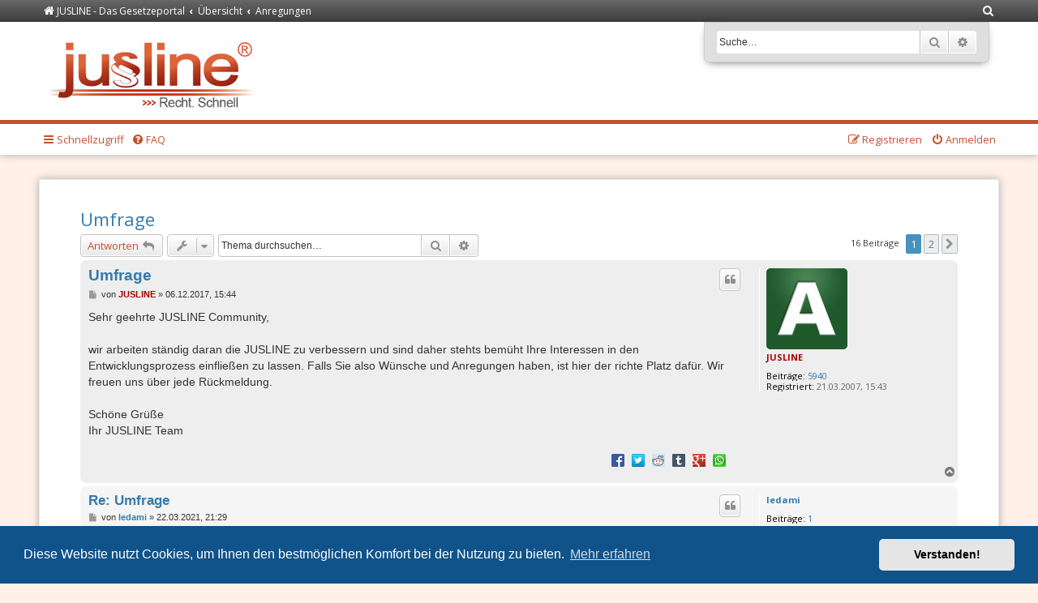

--- FILE ---
content_type: text/html; charset=UTF-8
request_url: https://forum.jusline.at/viewtopic.php?f=13&p=53725&sid=c830de960660488f61456690ac197981
body_size: 10956
content:
<!DOCTYPE html>
<html dir="ltr" lang="de">
<head>
<meta charset="utf-8" />
<meta http-equiv="X-UA-Compatible" content="IE=edge">
<meta name="viewport" content="width=device-width, initial-scale=1" />


<!-- Favicons: generiert mit http://realfavicongenerator.net/ -->
<link rel="apple-touch-icon" sizes="180x180" href="/styles/jusline/theme/images/favicons/apple-touch-icon.png">
<link rel="icon" type="image/png" href="/styles/jusline/theme/images/favicons/favicon-32x32.png" sizes="32x32">
<link rel="icon" type="image/png" href="/styles/jusline/theme/images/favicons/favicon-16x16.png" sizes="16x16">
<link rel="manifest" href="/styles/jusline/theme/images/favicons/manifest.json">
<link rel="mask-icon" href="/styles/jusline/theme/images/favicons/safari-pinned-tab.svg" color="#c2512b">
<link rel="shortcut icon" href="/styles/jusline/theme/images/favicons/favicon.ico">
       

<title>Umfrage - Forum Recht</title>

	<link rel="alternate" type="application/atom+xml" title="Feed - Forum Recht" href="/app.php/feed?sid=7eb169ab833a56f157cddbaeef1af58f">			<link rel="alternate" type="application/atom+xml" title="Feed - Neue Themen" href="/app.php/feed/topics?sid=7eb169ab833a56f157cddbaeef1af58f">		<link rel="alternate" type="application/atom+xml" title="Feed - Forum - Anregungen" href="/app.php/feed/forum/13?sid=7eb169ab833a56f157cddbaeef1af58f">	<link rel="alternate" type="application/atom+xml" title="Feed - Thema - Umfrage" href="/app.php/feed/topic/8799?sid=7eb169ab833a56f157cddbaeef1af58f">	
	<link rel="canonical" href="https://forum.jusline.at/viewtopic.php?t=8799">

<!--
	phpBB style name: prosilver
	Based on style:   prosilver (this is the default phpBB3 style)
	Original author:  Tom Beddard ( http://www.subBlue.com/ )
	Modified by:
--> 

<link href="./assets/css/font-awesome.min.css?assets_version=51" rel="stylesheet">
<link href="./styles/jusline/theme/stylesheet.css?assets_version=51" rel="stylesheet">
<link href="./styles/jusline/theme/de_x_sie/stylesheet.css?assets_version=51" rel="stylesheet">



	<link href="./assets/cookieconsent/cookieconsent.min.css?assets_version=51" rel="stylesheet">

<!--[if lte IE 9]>
	<link href="./styles/jusline/theme/tweaks.css?assets_version=51" rel="stylesheet">
<![endif]-->

	
<link href="./ext/vinny/shareon/styles/prosilver/theme/shareon.css?assets_version=51" rel="stylesheet" media="screen" />



</head>
<body id="phpbb" class="nojs notouch section-viewtopic ltr ">
    <div class="nav-breadcrumbs-wrapper">
        <ul id="nav-breadcrumbs" class="nav-breadcrumbs linklist navlinks" role="menubar">
                                    <li class="breadcrumbs">
                                <span class="crumb"  itemtype="http://data-vocabulary.org/Breadcrumb" itemscope=""><a href="https://www.jusline.at" itemprop="url" data-navbar-reference="home"><i class="icon fa-home fa-fw" aria-hidden="true"></i><span itemprop="title">JUSLINE - Das Gesetzeportal</span></a></span>
                                                <span class="crumb"  itemtype="http://data-vocabulary.org/Breadcrumb" itemscope=""><a href="./index.php?sid=7eb169ab833a56f157cddbaeef1af58f" itemprop="url" accesskey="h" data-navbar-reference="index"><span itemprop="title">Übersicht</span></a></span>

                                                <span class="crumb"  itemtype="http://data-vocabulary.org/Breadcrumb" itemscope="" data-forum-id="13"><a href="./viewforum.php?f=13&amp;sid=7eb169ab833a56f157cddbaeef1af58f" itemprop="url"><span itemprop="title">Anregungen</span></a></span>
                                                            </li>
            
                        <li class="rightside responsive-search">
                <a href="./search.php?sid=7eb169ab833a56f157cddbaeef1af58f" title="Zeigt die erweiterten Suchoptionen an" role="menuitem">
                    <i class="icon fa-search fa-fw" aria-hidden="true"></i><span class="sr-only">Suche</span>
                </a>
            </li>
                    </ul>
    </div>

	<div id="page-header">
		<div class="headerbar" role="banner">
					<div class="inner">

			<div id="site-description" class="site-description">
				<a id="logo" class="logo" href="https://www.jusline.at" title="JUSLINE - Das Gesetzeportal"><span class="site_logo"></span></a>
				<h1>Forum Recht</h1>
				<p>JUSLINE Recht. Schnell</p>
				<p class="skiplink"><a href="#start_here">Zum Inhalt</a></p>
			</div>

									<div id="search-box" class="search-box search-header" role="search">
				<form action="./search.php?sid=7eb169ab833a56f157cddbaeef1af58f" method="get" id="search">
				<fieldset>
					<input name="keywords" id="keywords" type="search" maxlength="128" title="Suche nach Wörtern" class="inputbox search tiny" size="20" value="" placeholder="Suche…" />
					<button class="button button-search" type="submit" title="Suche">
						<i class="icon fa-search fa-fw" aria-hidden="true"></i><span class="sr-only">Suche</span>
					</button>
					<a href="./search.php?sid=7eb169ab833a56f157cddbaeef1af58f" class="button button-search-end" title="Erweiterte Suche">
						<i class="icon fa-cog fa-fw" aria-hidden="true"></i><span class="sr-only">Erweiterte Suche</span>
					</a>
					<input type="hidden" name="sid" value="7eb169ab833a56f157cddbaeef1af58f" />

				</fieldset>
				</form>
			</div>
						
			</div>
					</div>
				<div class="navbar" role="navigation">
    <div class="inner">

        <ul id="nav-main" class="nav-main linklist" role="menubar">

            <li id="quick-links" class="quick-links dropdown-container responsive-menu" data-skip-responsive="true">
                <a href="#" class="dropdown-trigger">
                    <i class="icon fa-bars fa-fw" aria-hidden="true"></i><span>Schnellzugriff</span>
                </a>
                <div class="dropdown">
                    <div class="pointer"><div class="pointer-inner"></div></div>
                    <ul class="dropdown-contents" role="menu">
                        
                                                <li class="separator"></li>
                                                                                                <li>
                            <a href="./search.php?search_id=unanswered&amp;sid=7eb169ab833a56f157cddbaeef1af58f" role="menuitem">
                                <i class="icon fa-file-o fa-fw icon-gray" aria-hidden="true"></i><span>Unbeantwortete Themen</span>
                            </a>
                        </li>
                        <li>
                            <a href="./search.php?search_id=active_topics&amp;sid=7eb169ab833a56f157cddbaeef1af58f" role="menuitem">
                                <i class="icon fa-file-o fa-fw icon-blue" aria-hidden="true"></i><span>Aktive Themen</span>
                            </a>
                        </li>
                        <li class="separator"></li>
                        <li>
                            <a href="./search.php?sid=7eb169ab833a56f157cddbaeef1af58f" role="menuitem">
                                <i class="icon fa-search fa-fw" aria-hidden="true"></i><span>Suche</span>
                            </a>
                        </li>
                        
                                                <li class="separator"></li>
                                                                        <li>
                            <a href="./memberlist.php?mode=team&amp;sid=7eb169ab833a56f157cddbaeef1af58f" role="menuitem">
                                <i class="icon fa-shield fa-fw" aria-hidden="true"></i><span>Das Team</span>
                            </a>
                        </li>
                                                                        <li class="separator"></li>

                                            </ul>
                </div>
            </li>

                        <li data-skip-responsive="true">
                <a href="/app.php/help/faq?sid=7eb169ab833a56f157cddbaeef1af58f" rel="help" title="Häufig gestellte Fragen" role="menuitem">
                    <i class="icon fa-question-circle fa-fw" aria-hidden="true"></i><span>FAQ</span>
                </a>
            </li>
                                    
                        
            <li class="rightside"  data-skip-responsive="true">
                <a href="https://www.jusline.at/login?redirect=https%3A%2F%2Fforum.jusline.at%2Fviewtopic.php%3Ff%3D13%26p%3D53725" title="Anmelden" accesskey="x" role="menuitem">
                    <i class="icon fa-power-off fa-fw" aria-hidden="true"></i><span>Anmelden</span>
                </a>
            </li>
            <li class="rightside" data-skip-responsive="true">
                <a href="https://www.jusline.at/registrieren" role="menuitem">
                    <i class="icon fa-pencil-square-o  fa-fw" aria-hidden="true"></i><span>Registrieren</span>
                </a>
            </li>
                                </ul>

    </div>
</div>
	</div>

<div id="wrap" class="wrap">
	<a id="top" class="top-anchor" accesskey="t"></a>
	
	<a id="start_here" class="anchor"></a>
	<div id="page-body" class="page-body" role="main">
		
		
<h2 class="topic-title"><a href="./viewtopic.php?f=13&amp;t=8799&amp;sid=7eb169ab833a56f157cddbaeef1af58f">Umfrage</a></h2>
<!-- NOTE: remove the style="display: none" when you want to have the forum description on the topic body -->
<div style="display: none !important;">Wir sind ständig bemüht die JUSLINE zu verbessern. In diesem Forum können Sie uns daher gerne Feedback zu Anregungen oder Verbesserungsvorschäge geben. Wir freuen uns über jeden Beitrag.<br>
<br>
Zusätzlich informieren wir Sie hier gerne zu neuen Features, die im Rahmen der Weiterentwicklung auf JUSLINE veröffentlicht worden sind.<br>
<br>
Ihr JUSLINE Team<br /></div>


<div class="action-bar bar-top">
	
			<a href="./posting.php?mode=reply&amp;f=13&amp;t=8799&amp;sid=7eb169ab833a56f157cddbaeef1af58f" class="button" title="Antwort erstellen">
							<span>Antworten</span> <i class="icon fa-reply fa-fw" aria-hidden="true"></i>
					</a>
	
			<div class="dropdown-container dropdown-button-control topic-tools">
		<span title="Themen-Optionen" class="button button-secondary dropdown-trigger dropdown-select">
			<i class="icon fa-wrench fa-fw" aria-hidden="true"></i>
			<span class="caret"><i class="icon fa-sort-down fa-fw" aria-hidden="true"></i></span>
		</span>
		<div class="dropdown">
			<div class="pointer"><div class="pointer-inner"></div></div>
			<ul class="dropdown-contents">
																												<li>
					<a href="./viewtopic.php?f=13&amp;t=8799&amp;sid=7eb169ab833a56f157cddbaeef1af58f&amp;view=print" title="Druckansicht" accesskey="p">
						<i class="icon fa-print fa-fw" aria-hidden="true"></i><span>Druckansicht</span>
					</a>
				</li>
											</ul>
		</div>
	</div>
	
			<div class="search-box" role="search">
			<form method="get" id="topic-search" action="./search.php?sid=7eb169ab833a56f157cddbaeef1af58f">
			<fieldset>
				<input class="inputbox search tiny"  type="search" name="keywords" id="search_keywords" size="20" placeholder="Thema durchsuchen…" />
				<button class="button button-search" type="submit" title="Suche">
					<i class="icon fa-search fa-fw" aria-hidden="true"></i><span class="sr-only">Suche</span>
				</button>
				<a href="./search.php?sid=7eb169ab833a56f157cddbaeef1af58f" class="button button-search-end" title="Erweiterte Suche">
					<i class="icon fa-cog fa-fw" aria-hidden="true"></i><span class="sr-only">Erweiterte Suche</span>
				</a>
				<input type="hidden" name="t" value="8799" />
<input type="hidden" name="sf" value="msgonly" />
<input type="hidden" name="sid" value="7eb169ab833a56f157cddbaeef1af58f" />

			</fieldset>
			</form>
		</div>
	
			<div class="pagination">
			16 Beiträge
							<ul>
		<li class="active"><span>1</span></li>
				<li><a class="button" href="./viewtopic.php?f=13&amp;t=8799&amp;sid=7eb169ab833a56f157cddbaeef1af58f&amp;start=15" role="button">2</a></li>
				<li class="arrow next"><a class="button button-icon-only" href="./viewtopic.php?f=13&amp;t=8799&amp;sid=7eb169ab833a56f157cddbaeef1af58f&amp;start=15" rel="next" role="button"><i class="icon fa-chevron-right fa-fw" aria-hidden="true"></i><span class="sr-only">Nächste</span></a></li>
	</ul>
					</div>
		</div>




			<div id="p25185" class="post has-profile bg2">
		<div class="inner">

		<dl class="postprofile" id="profile25185">
			<dt class="no-profile-rank has-avatar">
				<div class="avatar-container">
																<a href="./memberlist.php?mode=viewprofile&amp;u=2933&amp;sid=7eb169ab833a56f157cddbaeef1af58f" class="avatar"><img class="avatar" src="https://www.jusline.at/img/uploads/users/thumbnail-122067-1511858093.jpg" width="100" height="100" alt="Benutzeravatar" /></a>														</div>
								<a href="./memberlist.php?mode=viewprofile&amp;u=2933&amp;sid=7eb169ab833a56f157cddbaeef1af58f" style="color: #AA0000;" class="username-coloured">JUSLINE</a>							</dt>

									
		<dd class="profile-posts"><strong>Beiträge:</strong> <a href="./search.php?author_id=2933&amp;sr=posts&amp;sid=7eb169ab833a56f157cddbaeef1af58f">5940</a></dd>		<dd class="profile-joined"><strong>Registriert:</strong> 21.03.2007, 15:43</dd>		
		
						
						
		</dl>

		<div class="postbody">
						<div id="post_content25185">

						<h3 class="first"><a href="#p25185">Umfrage</a></h3>

													<ul class="post-buttons">
																																									<li>
							<a href="./posting.php?mode=quote&amp;f=13&amp;p=25185&amp;sid=7eb169ab833a56f157cddbaeef1af58f" title="Mit Zitat antworten" class="button button-icon-only">
								<i class="icon fa-quote-left fa-fw" aria-hidden="true"></i><span class="sr-only">Zitat</span>
							</a>
						</li>
														</ul>
							
						<p class="author">
									<a class="unread" href="./viewtopic.php?p=25185&amp;sid=7eb169ab833a56f157cddbaeef1af58f#p25185" title="Beitrag">
						<i class="icon fa-file fa-fw icon-lightgray icon-md" aria-hidden="true"></i><span class="sr-only">Beitrag</span>
					</a>
								<span class="responsive-hide">von <strong><a href="./memberlist.php?mode=viewprofile&amp;u=2933&amp;sid=7eb169ab833a56f157cddbaeef1af58f" style="color: #AA0000;" class="username-coloured">JUSLINE</a></strong> &raquo; </span>06.12.2017, 15:44
			</p>
			
			
			
			<div class="content">Sehr geehrte JUSLINE Community,<br>
<br>
wir arbeiten ständig daran die JUSLINE zu verbessern und sind daher stehts bemüht Ihre Interessen in den Entwicklungsprozess einfließen zu lassen. Falls Sie also Wünsche und Anregungen haben, ist hier der richte Platz dafür. Wir freuen uns über jede Rückmeldung.<br>
<br>
Schöne Grüße<br>
Ihr JUSLINE Team</div>

			
									
									<br />
		<ul class="share-buttons">
							<li><a href="https://www.facebook.com/sharer/sharer.php?t=Umfrage&amp;u=https%3A%2F%2Fforum.jusline.at%2Fviewtopic.php%3Ff%3D13%26t%3D8799" title="Share on Facebook" class="share-button share-icon-button facebook-icon js-newWindow" data-popup="width=580,height=325"></a></li>
			
							<li><a href="https://twitter.com/share?text=Umfrage&amp;url=https%3A%2F%2Fforum.jusline.at%2Fviewtopic.php%3Ff%3D13%26t%3D8799" title="Share on Twitter" class="share-button share-icon-button twitter-icon js-newWindow" data-popup="width=550,height=300"></a></li>
			
							<li><a href="https://www.tuenti.com/?m=Share&amp;func=index&amp;suggested-text=Umfrage&amp;url=https%3A%2F%2Fforum.jusline.at%2Fviewtopic.php%3Ff%3D13%26t%3D8799" title="Share on Tuenti" class="share-button share-icon-button tuenti-icon js-newWindow" data-popup="width=741,height=551"></a></li>
			
							<li><a href="http://digg.com/submit?phase=2&amp;url=https%3A%2F%2Fforum.jusline.at%2Fviewtopic.php%3Ff%3D13%26t%3D8799&amp;title=Umfrage" title="Share on Digg" class="share-button share-icon-button digg-icon" onclick="target='_blank';"></a></li>
			
							<li><a href="https://www.reddit.com/submit?url=https%3A%2F%2Fforum.jusline.at%2Fviewtopic.php%3Ff%3D13%26t%3D8799&amp;title=Umfrage" title="Share on Reddit" class="share-button share-icon-button reddit-icon" onclick="target='_blank';"></a></li>
			
							<li><a href="https://del.icio.us/post?url=https%3A%2F%2Fforum.jusline.at%2Fviewtopic.php%3Ff%3D13%26t%3D8799&amp;title=Umfrage" title="Share on Delicious" class="share-button share-icon-button delicious-icon js-newWindow" data-popup="width=540,height=500"></a></li>
			
							<li><a href="https://vk.com/share.php?url=https%3A%2F%2Fforum.jusline.at%2Fviewtopic.php%3Ff%3D13%26t%3D8799" title="Share on VK" class="share-button share-icon-button vk-icon js-newWindow" data-popup="width=607,height=510"></a></li>
			
							<li><a href="https://www.tumblr.com/share/link?url=https%3A%2F%2Fforum.jusline.at%2Fviewtopic.php%3Ff%3D13%26t%3D8799&amp;name=Umfrage" title="Share on Tumblr" class="share-button share-icon-button tumblr-icon js-newWindow" data-popup="width=542,height=460"></a></li>
			
							<li><a href="https://plus.google.com/share?url=https%3A%2F%2Fforum.jusline.at%2Fviewtopic.php%3Ff%3D13%26t%3D8799" title="Share on Google+" class="share-button share-icon-button google-icon" onclick="target='_blank';"></a></li>
			
							<li><a href="whatsapp://send?text=Umfrage&nbsp;https%3A%2F%2Fforum.jusline.at%2Fviewtopic.php%3Ff%3D13%26t%3D8799" title="Share on Whatsapp" class="share-button share-icon-button whatsapp-icon" onclick="target='_blank';"></a></li>
			
							<li><a href="https://getpocket.com/save?url=https%3A%2F%2Fforum.jusline.at%2Fviewtopic.php%3Ff%3D13%26t%3D8799&amp;title=Umfrage" title="Share on Pocket" class="share-button share-icon-button pocket-icon" onclick="target='_blank';"></a></li>
					</ul>
		<br />
				
						</div>

		</div>

				<div class="back2top">
						<a href="#top" class="top" title="Nach oben">
				<i class="icon fa-chevron-circle-up fa-fw icon-gray" aria-hidden="true"></i>
				<span class="sr-only">Nach oben</span>
			</a>
					</div>
		
		</div>
	</div>

	<hr class="divider" />
				<div id="p40963" class="post has-profile bg1">
		<div class="inner">

		<dl class="postprofile" id="profile40963">
			<dt class="no-profile-rank no-avatar">
				<div class="avatar-container">
																			</div>
								<a href="./memberlist.php?mode=viewprofile&amp;u=1208231&amp;sid=7eb169ab833a56f157cddbaeef1af58f" class="username">ledami</a>							</dt>

									
		<dd class="profile-posts"><strong>Beiträge:</strong> <a href="./search.php?author_id=1208231&amp;sr=posts&amp;sid=7eb169ab833a56f157cddbaeef1af58f">1</a></dd>		<dd class="profile-joined"><strong>Registriert:</strong> 22.03.2021, 20:30</dd>		
		
						
						
		</dl>

		<div class="postbody">
						<div id="post_content40963">

						<h3 ><a href="#p40963">Re: Umfrage</a></h3>

													<ul class="post-buttons">
																																									<li>
							<a href="./posting.php?mode=quote&amp;f=13&amp;p=40963&amp;sid=7eb169ab833a56f157cddbaeef1af58f" title="Mit Zitat antworten" class="button button-icon-only">
								<i class="icon fa-quote-left fa-fw" aria-hidden="true"></i><span class="sr-only">Zitat</span>
							</a>
						</li>
														</ul>
							
						<p class="author">
									<a class="unread" href="./viewtopic.php?p=40963&amp;sid=7eb169ab833a56f157cddbaeef1af58f#p40963" title="Beitrag">
						<i class="icon fa-file fa-fw icon-lightgray icon-md" aria-hidden="true"></i><span class="sr-only">Beitrag</span>
					</a>
								<span class="responsive-hide">von <strong><a href="./memberlist.php?mode=viewprofile&amp;u=1208231&amp;sid=7eb169ab833a56f157cddbaeef1af58f" class="username">ledami</a></strong> &raquo; </span>22.03.2021, 21:29
			</p>
			
			
			
			<div class="content">Vielen Dank an das JUSLINE Team für die Aufmerksamkeit gegenüber der Community. <br>
Bis jetzt gefällt mir die Erfahrung und ich hatte keine Probleme. Zum Wohl!</div>

			
									
										
						</div>

		</div>

				<div class="back2top">
						<a href="#top" class="top" title="Nach oben">
				<i class="icon fa-chevron-circle-up fa-fw icon-gray" aria-hidden="true"></i>
				<span class="sr-only">Nach oben</span>
			</a>
					</div>
		
		</div>
	</div>

	<hr class="divider" />
				<div id="p50440" class="post has-profile bg2">
		<div class="inner">

		<dl class="postprofile" id="profile50440">
			<dt class="no-profile-rank no-avatar">
				<div class="avatar-container">
																			</div>
								<a href="./memberlist.php?mode=viewprofile&amp;u=1208392&amp;sid=7eb169ab833a56f157cddbaeef1af58f" class="username">Waldkatzi</a>							</dt>

									
		<dd class="profile-posts"><strong>Beiträge:</strong> <a href="./search.php?author_id=1208392&amp;sr=posts&amp;sid=7eb169ab833a56f157cddbaeef1af58f">67</a></dd>		<dd class="profile-joined"><strong>Registriert:</strong> 19.04.2021, 13:34</dd>		
		
						
						
		</dl>

		<div class="postbody">
						<div id="post_content50440">

						<h3 ><a href="#p50440">Re: Umfrage</a></h3>

													<ul class="post-buttons">
																																									<li>
							<a href="./posting.php?mode=quote&amp;f=13&amp;p=50440&amp;sid=7eb169ab833a56f157cddbaeef1af58f" title="Mit Zitat antworten" class="button button-icon-only">
								<i class="icon fa-quote-left fa-fw" aria-hidden="true"></i><span class="sr-only">Zitat</span>
							</a>
						</li>
														</ul>
							
						<p class="author">
									<a class="unread" href="./viewtopic.php?p=50440&amp;sid=7eb169ab833a56f157cddbaeef1af58f#p50440" title="Beitrag">
						<i class="icon fa-file fa-fw icon-lightgray icon-md" aria-hidden="true"></i><span class="sr-only">Beitrag</span>
					</a>
								<span class="responsive-hide">von <strong><a href="./memberlist.php?mode=viewprofile&amp;u=1208392&amp;sid=7eb169ab833a56f157cddbaeef1af58f" class="username">Waldkatzi</a></strong> &raquo; </span>16.05.2023, 08:43
			</p>
			
			
			
			<div class="content">Eine Rubrik "Recht allgemein" (z.b. rund um das ABGB) wäre nett. Hat es bis vor kurzem noch gegeben, sollte also relativ leicht wieder einzuführen sein. Vielen Dank!</div>

			
									
										
						</div>

		</div>

				<div class="back2top">
						<a href="#top" class="top" title="Nach oben">
				<i class="icon fa-chevron-circle-up fa-fw icon-gray" aria-hidden="true"></i>
				<span class="sr-only">Nach oben</span>
			</a>
					</div>
		
		</div>
	</div>

	<hr class="divider" />
				<div id="p50450" class="post has-profile bg1">
		<div class="inner">

		<dl class="postprofile" id="profile50450">
			<dt class="no-profile-rank no-avatar">
				<div class="avatar-container">
																			</div>
								<a href="./memberlist.php?mode=viewprofile&amp;u=1198136&amp;sid=7eb169ab833a56f157cddbaeef1af58f" class="username">alles2</a>							</dt>

									
		<dd class="profile-posts"><strong>Beiträge:</strong> <a href="./search.php?author_id=1198136&amp;sr=posts&amp;sid=7eb169ab833a56f157cddbaeef1af58f">4313</a></dd>		<dd class="profile-joined"><strong>Registriert:</strong> 09.08.2015, 11:35</dd>		
		
						
						
		</dl>

		<div class="postbody">
						<div id="post_content50450">

						<h3 ><a href="#p50450">Re: Umfrage</a></h3>

													<ul class="post-buttons">
																																									<li>
							<a href="./posting.php?mode=quote&amp;f=13&amp;p=50450&amp;sid=7eb169ab833a56f157cddbaeef1af58f" title="Mit Zitat antworten" class="button button-icon-only">
								<i class="icon fa-quote-left fa-fw" aria-hidden="true"></i><span class="sr-only">Zitat</span>
							</a>
						</li>
														</ul>
							
						<p class="author">
									<a class="unread" href="./viewtopic.php?p=50450&amp;sid=7eb169ab833a56f157cddbaeef1af58f#p50450" title="Beitrag">
						<i class="icon fa-file fa-fw icon-lightgray icon-md" aria-hidden="true"></i><span class="sr-only">Beitrag</span>
					</a>
								<span class="responsive-hide">von <strong><a href="./memberlist.php?mode=viewprofile&amp;u=1198136&amp;sid=7eb169ab833a56f157cddbaeef1af58f" class="username">alles2</a></strong> &raquo; </span>16.05.2023, 11:03
			</p>
			
			
			
			<div class="content">Keine Ahnung, ob da vielleicht ein Praktikant seine Finger im Spiel hatte oder das Unterforum "Recht, allgemein" zu Testzwecken vorübergehend deaktiviert wurde. Auf der JUSLINE-Hauptseite sind die Themen (samt einem Teil des letzten Beitrags) noch ersichtlich. Klickt man darauf, bekommt man eben dieses "Das von Ihnen ausgewählte Thema existiert nicht." präsentiert. Daher besteht noch die leise Hoffnung, dass die Beiträge nicht verloren gegangen sind. Sollte da nichts mehr zu retten sein, erkenne ich keinen Sinn, das Forum weiterhin zu nutzen. Schließlich habe auch ich Besseres zu tun, als Texte zu verfassen, die dann einfach nicht mehr verfügbar sind.</div>

			
									
										<div id="sig50450" class="signature">Derweil nur stiller Mitleser, da ich gerade von Anwälten schikaniert wurde. Keine Anfragen mehr nach deren Namen und ob Ihr deren Kanzlei auf Google negativ bewerten sollt. Gerne melde ich mich per PN auf Eure Beiträge. Vorher bitte die Forensuche nutzen!</div>
						</div>

		</div>

				<div class="back2top">
						<a href="#top" class="top" title="Nach oben">
				<i class="icon fa-chevron-circle-up fa-fw icon-gray" aria-hidden="true"></i>
				<span class="sr-only">Nach oben</span>
			</a>
					</div>
		
		</div>
	</div>

	<hr class="divider" />
				<div id="p50458" class="post has-profile bg2">
		<div class="inner">

		<dl class="postprofile" id="profile50458">
			<dt class="no-profile-rank has-avatar">
				<div class="avatar-container">
																<a href="./memberlist.php?mode=viewprofile&amp;u=2933&amp;sid=7eb169ab833a56f157cddbaeef1af58f" class="avatar"><img class="avatar" src="https://www.jusline.at/img/uploads/users/thumbnail-122067-1511858093.jpg" width="100" height="100" alt="Benutzeravatar" /></a>														</div>
								<a href="./memberlist.php?mode=viewprofile&amp;u=2933&amp;sid=7eb169ab833a56f157cddbaeef1af58f" style="color: #AA0000;" class="username-coloured">JUSLINE</a>							</dt>

									
		<dd class="profile-posts"><strong>Beiträge:</strong> <a href="./search.php?author_id=2933&amp;sr=posts&amp;sid=7eb169ab833a56f157cddbaeef1af58f">5940</a></dd>		<dd class="profile-joined"><strong>Registriert:</strong> 21.03.2007, 15:43</dd>		
		
						
						
		</dl>

		<div class="postbody">
						<div id="post_content50458">

						<h3 ><a href="#p50458">Re: Umfrage</a></h3>

													<ul class="post-buttons">
																																									<li>
							<a href="./posting.php?mode=quote&amp;f=13&amp;p=50458&amp;sid=7eb169ab833a56f157cddbaeef1af58f" title="Mit Zitat antworten" class="button button-icon-only">
								<i class="icon fa-quote-left fa-fw" aria-hidden="true"></i><span class="sr-only">Zitat</span>
							</a>
						</li>
														</ul>
							
						<p class="author">
									<a class="unread" href="./viewtopic.php?p=50458&amp;sid=7eb169ab833a56f157cddbaeef1af58f#p50458" title="Beitrag">
						<i class="icon fa-file fa-fw icon-lightgray icon-md" aria-hidden="true"></i><span class="sr-only">Beitrag</span>
					</a>
								<span class="responsive-hide">von <strong><a href="./memberlist.php?mode=viewprofile&amp;u=2933&amp;sid=7eb169ab833a56f157cddbaeef1af58f" style="color: #AA0000;" class="username-coloured">JUSLINE</a></strong> &raquo; </span>16.05.2023, 15:14
			</p>
			
			
			
			<div class="content">Es gab leider ein technisches Problem in der Datenbank. Das Problem wurde inzwischen behoben.</div>

			
									
										
						</div>

		</div>

				<div class="back2top">
						<a href="#top" class="top" title="Nach oben">
				<i class="icon fa-chevron-circle-up fa-fw icon-gray" aria-hidden="true"></i>
				<span class="sr-only">Nach oben</span>
			</a>
					</div>
		
		</div>
	</div>

	<hr class="divider" />
				<div id="p52687" class="post has-profile bg1">
		<div class="inner">

		<dl class="postprofile" id="profile52687">
			<dt class="no-profile-rank no-avatar">
				<div class="avatar-container">
																			</div>
								<a href="./memberlist.php?mode=viewprofile&amp;u=1212264&amp;sid=7eb169ab833a56f157cddbaeef1af58f" class="username">Ramo</a>							</dt>

									
		<dd class="profile-posts"><strong>Beiträge:</strong> <a href="./search.php?author_id=1212264&amp;sr=posts&amp;sid=7eb169ab833a56f157cddbaeef1af58f">1</a></dd>		<dd class="profile-joined"><strong>Registriert:</strong> 30.08.2023, 19:24</dd>		
		
						
						
		</dl>

		<div class="postbody">
						<div id="post_content52687">

						<h3 ><a href="#p52687">Re: Umfrage</a></h3>

													<ul class="post-buttons">
																																									<li>
							<a href="./posting.php?mode=quote&amp;f=13&amp;p=52687&amp;sid=7eb169ab833a56f157cddbaeef1af58f" title="Mit Zitat antworten" class="button button-icon-only">
								<i class="icon fa-quote-left fa-fw" aria-hidden="true"></i><span class="sr-only">Zitat</span>
							</a>
						</li>
														</ul>
							
						<p class="author">
									<a class="unread" href="./viewtopic.php?p=52687&amp;sid=7eb169ab833a56f157cddbaeef1af58f#p52687" title="Beitrag">
						<i class="icon fa-file fa-fw icon-lightgray icon-md" aria-hidden="true"></i><span class="sr-only">Beitrag</span>
					</a>
								<span class="responsive-hide">von <strong><a href="./memberlist.php?mode=viewprofile&amp;u=1212264&amp;sid=7eb169ab833a56f157cddbaeef1af58f" class="username">Ramo</a></strong> &raquo; </span>30.08.2023, 20:23
			</p>
			
			
			
			<div class="content">Hallo....Bitte um ein Rechtsberatung auf meine frage...Danke<br>
<br>
Unter welchem Kriterien Richter ankündigt ein Urteil aus Strafgesetz Buch nach seinem Meinung weil er nur glaubt so war oder muss er sich richten auf beweis und sich richten nach Strafgesetz Buch?<br>
<br>
Wie eine Zeugenaussage bei der Polizei und nachher bei der Gerichtsverhandlung kategorisiert wird  wenn diese Person selber gibt an Paranoid sein, unter Drogen und starkem Medikamenten Einfluss zu sein. Wie das alles zum betrachten ist wenn diese Hauptzeuge in zwischen zeit verstorben ist und im so einem Fall wird prozessiert ohne Hauptzeuge wen „ja“ dann mit welche vorgangsweise?<br>
<br>
Danke</div>

			
									
										
						</div>

		</div>

				<div class="back2top">
						<a href="#top" class="top" title="Nach oben">
				<i class="icon fa-chevron-circle-up fa-fw icon-gray" aria-hidden="true"></i>
				<span class="sr-only">Nach oben</span>
			</a>
					</div>
		
		</div>
	</div>

	<hr class="divider" />
				<div id="p52688" class="post has-profile bg2">
		<div class="inner">

		<dl class="postprofile" id="profile52688">
			<dt class="no-profile-rank no-avatar">
				<div class="avatar-container">
																			</div>
								<a href="./memberlist.php?mode=viewprofile&amp;u=1198136&amp;sid=7eb169ab833a56f157cddbaeef1af58f" class="username">alles2</a>							</dt>

									
		<dd class="profile-posts"><strong>Beiträge:</strong> <a href="./search.php?author_id=1198136&amp;sr=posts&amp;sid=7eb169ab833a56f157cddbaeef1af58f">4313</a></dd>		<dd class="profile-joined"><strong>Registriert:</strong> 09.08.2015, 11:35</dd>		
		
						
						
		</dl>

		<div class="postbody">
						<div id="post_content52688">

						<h3 ><a href="#p52688">Re: Umfrage</a></h3>

													<ul class="post-buttons">
																																									<li>
							<a href="./posting.php?mode=quote&amp;f=13&amp;p=52688&amp;sid=7eb169ab833a56f157cddbaeef1af58f" title="Mit Zitat antworten" class="button button-icon-only">
								<i class="icon fa-quote-left fa-fw" aria-hidden="true"></i><span class="sr-only">Zitat</span>
							</a>
						</li>
														</ul>
							
						<p class="author">
									<a class="unread" href="./viewtopic.php?p=52688&amp;sid=7eb169ab833a56f157cddbaeef1af58f#p52688" title="Beitrag">
						<i class="icon fa-file fa-fw icon-lightgray icon-md" aria-hidden="true"></i><span class="sr-only">Beitrag</span>
					</a>
								<span class="responsive-hide">von <strong><a href="./memberlist.php?mode=viewprofile&amp;u=1198136&amp;sid=7eb169ab833a56f157cddbaeef1af58f" class="username">alles2</a></strong> &raquo; </span>30.08.2023, 23:41
			</p>
			
			
			
			<div class="content">Die freie richterliche Beweiswürdigung findet sich in § 14 StPO (Strafprozessordnung):<br>

<blockquote class="uncited"><div>Ob Tatsachen als erwiesen festzustellen sind, hat das Gericht auf Grund der Beweise <strong>nach freier Überzeugung</strong> zu entscheiden; im Zweifel stets zu Gunsten des Angeklagten oder sonst in seinen Rechten Betroffenen.</div></blockquote>

Das von Dir beschriebene Szenario ist völlig normal.</div>

			
									
										<div id="sig52688" class="signature">Derweil nur stiller Mitleser, da ich gerade von Anwälten schikaniert wurde. Keine Anfragen mehr nach deren Namen und ob Ihr deren Kanzlei auf Google negativ bewerten sollt. Gerne melde ich mich per PN auf Eure Beiträge. Vorher bitte die Forensuche nutzen!</div>
						</div>

		</div>

				<div class="back2top">
						<a href="#top" class="top" title="Nach oben">
				<i class="icon fa-chevron-circle-up fa-fw icon-gray" aria-hidden="true"></i>
				<span class="sr-only">Nach oben</span>
			</a>
					</div>
		
		</div>
	</div>

	<hr class="divider" />
				<div id="p53366" class="post has-profile bg1">
		<div class="inner">

		<dl class="postprofile" id="profile53366">
			<dt class="no-profile-rank no-avatar">
				<div class="avatar-container">
																			</div>
								<a href="./memberlist.php?mode=viewprofile&amp;u=9926&amp;sid=7eb169ab833a56f157cddbaeef1af58f" class="username">DorisMihokovic</a>							</dt>

									
		<dd class="profile-posts"><strong>Beiträge:</strong> <a href="./search.php?author_id=9926&amp;sr=posts&amp;sid=7eb169ab833a56f157cddbaeef1af58f">717</a></dd>		<dd class="profile-joined"><strong>Registriert:</strong> 16.04.2007, 16:57</dd>		
		
						
						
		</dl>

		<div class="postbody">
						<div id="post_content53366">

						<h3 ><a href="#p53366">Re: Umfrage - Spams melden und zeitnah entfernen</a></h3>

													<ul class="post-buttons">
																																									<li>
							<a href="./posting.php?mode=quote&amp;f=13&amp;p=53366&amp;sid=7eb169ab833a56f157cddbaeef1af58f" title="Mit Zitat antworten" class="button button-icon-only">
								<i class="icon fa-quote-left fa-fw" aria-hidden="true"></i><span class="sr-only">Zitat</span>
							</a>
						</li>
														</ul>
							
						<p class="author">
									<a class="unread" href="./viewtopic.php?p=53366&amp;sid=7eb169ab833a56f157cddbaeef1af58f#p53366" title="Beitrag">
						<i class="icon fa-file fa-fw icon-lightgray icon-md" aria-hidden="true"></i><span class="sr-only">Beitrag</span>
					</a>
								<span class="responsive-hide">von <strong><a href="./memberlist.php?mode=viewprofile&amp;u=9926&amp;sid=7eb169ab833a56f157cddbaeef1af58f" class="username">DorisMihokovic</a></strong> &raquo; </span>27.12.2023, 23:10
			</p>
			
			
			
			<div class="content">Es wäre sinnvoll und notwendig, einen Meldebutton für Spams einzuführen oder eine andere unkomplizierte Möglichkeit, Spam-Einträge zu melden, damit diese rasch entfernt werden können.  Derzeit wird das Forum wieder einmal von solchen Einträgen überflutet, die die echten Fragen sowie allfällige Antworten in den Hintergrund drängen.</div>

			
									
										
						</div>

		</div>

				<div class="back2top">
						<a href="#top" class="top" title="Nach oben">
				<i class="icon fa-chevron-circle-up fa-fw icon-gray" aria-hidden="true"></i>
				<span class="sr-only">Nach oben</span>
			</a>
					</div>
		
		</div>
	</div>

	<hr class="divider" />
				<div id="p53372" class="post has-profile bg2">
		<div class="inner">

		<dl class="postprofile" id="profile53372">
			<dt class="no-profile-rank no-avatar">
				<div class="avatar-container">
																			</div>
								<a href="./memberlist.php?mode=viewprofile&amp;u=994086&amp;sid=7eb169ab833a56f157cddbaeef1af58f" class="username">MG</a>							</dt>

									
		<dd class="profile-posts"><strong>Beiträge:</strong> <a href="./search.php?author_id=994086&amp;sr=posts&amp;sid=7eb169ab833a56f157cddbaeef1af58f">1587</a></dd>		<dd class="profile-joined"><strong>Registriert:</strong> 11.05.2007, 09:16</dd>		
		
											
							<dd class="profile-contact">
				<strong>Kontaktdaten:</strong>
				<div class="dropdown-container dropdown-left">
					<a href="#" class="dropdown-trigger" title="Kontaktdaten von MG">
						<i class="icon fa-commenting-o fa-fw icon-lg" aria-hidden="true"></i><span class="sr-only">Kontaktdaten von MG</span>
					</a>
					<div class="dropdown">
						<div class="pointer"><div class="pointer-inner"></div></div>
						<div class="dropdown-contents contact-icons">
																																								<div>
																	<a href="https://www.vertragsbegleiter.at/" title="Website" class="last-cell">
										<span class="contact-icon phpbb_website-icon">Website</span>
									</a>
																	</div>
																					</div>
					</div>
				</div>
			</dd>
				
		</dl>

		<div class="postbody">
						<div id="post_content53372">

						<h3 ><a href="#p53372">Re: Umfrage</a></h3>

													<ul class="post-buttons">
																																									<li>
							<a href="./posting.php?mode=quote&amp;f=13&amp;p=53372&amp;sid=7eb169ab833a56f157cddbaeef1af58f" title="Mit Zitat antworten" class="button button-icon-only">
								<i class="icon fa-quote-left fa-fw" aria-hidden="true"></i><span class="sr-only">Zitat</span>
							</a>
						</li>
														</ul>
							
						<p class="author">
									<a class="unread" href="./viewtopic.php?p=53372&amp;sid=7eb169ab833a56f157cddbaeef1af58f#p53372" title="Beitrag">
						<i class="icon fa-file fa-fw icon-lightgray icon-md" aria-hidden="true"></i><span class="sr-only">Beitrag</span>
					</a>
								<span class="responsive-hide">von <strong><a href="./memberlist.php?mode=viewprofile&amp;u=994086&amp;sid=7eb169ab833a56f157cddbaeef1af58f" class="username">MG</a></strong> &raquo; </span>29.12.2023, 09:09
			</p>
			
			
			
			<div class="content">Leider ist diese Seite nicht gut betreut. Spams kommen ungefiltert durch, aber dafür werden grundlos andere IP-Adressen gesperrt (zB eine von mir). Da ich keine Lust habe, mich mit spamhouse auseinanderzusetzen, oder Beiträge am Handy zu verfassen, werde ich die Seite halt bis auf weiteres nicht mehr besuchen.</div>

			
									
										<div id="sig53372" class="signature">RA Mag. Michael Gruner<br>
www.vertragsbegleiter.at</div>
						</div>

		</div>

				<div class="back2top">
						<a href="#top" class="top" title="Nach oben">
				<i class="icon fa-chevron-circle-up fa-fw icon-gray" aria-hidden="true"></i>
				<span class="sr-only">Nach oben</span>
			</a>
					</div>
		
		</div>
	</div>

	<hr class="divider" />
				<div id="p53415" class="post has-profile bg1">
		<div class="inner">

		<dl class="postprofile" id="profile53415">
			<dt class="no-profile-rank no-avatar">
				<div class="avatar-container">
																			</div>
								<a href="./memberlist.php?mode=viewprofile&amp;u=1198136&amp;sid=7eb169ab833a56f157cddbaeef1af58f" class="username">alles2</a>							</dt>

									
		<dd class="profile-posts"><strong>Beiträge:</strong> <a href="./search.php?author_id=1198136&amp;sr=posts&amp;sid=7eb169ab833a56f157cddbaeef1af58f">4313</a></dd>		<dd class="profile-joined"><strong>Registriert:</strong> 09.08.2015, 11:35</dd>		
		
						
						
		</dl>

		<div class="postbody">
						<div id="post_content53415">

						<h3 ><a href="#p53415">Re: Umfrage</a></h3>

													<ul class="post-buttons">
																																									<li>
							<a href="./posting.php?mode=quote&amp;f=13&amp;p=53415&amp;sid=7eb169ab833a56f157cddbaeef1af58f" title="Mit Zitat antworten" class="button button-icon-only">
								<i class="icon fa-quote-left fa-fw" aria-hidden="true"></i><span class="sr-only">Zitat</span>
							</a>
						</li>
														</ul>
							
						<p class="author">
									<a class="unread" href="./viewtopic.php?p=53415&amp;sid=7eb169ab833a56f157cddbaeef1af58f#p53415" title="Beitrag">
						<i class="icon fa-file fa-fw icon-lightgray icon-md" aria-hidden="true"></i><span class="sr-only">Beitrag</span>
					</a>
								<span class="responsive-hide">von <strong><a href="./memberlist.php?mode=viewprofile&amp;u=1198136&amp;sid=7eb169ab833a56f157cddbaeef1af58f" class="username">alles2</a></strong> &raquo; </span>03.01.2024, 21:11
			</p>
			
			
			
			<div class="content">So leid es mit tut, muss ich mich dem schweren Herzens anschließen!</div>

			
									
										<div id="sig53415" class="signature">Derweil nur stiller Mitleser, da ich gerade von Anwälten schikaniert wurde. Keine Anfragen mehr nach deren Namen und ob Ihr deren Kanzlei auf Google negativ bewerten sollt. Gerne melde ich mich per PN auf Eure Beiträge. Vorher bitte die Forensuche nutzen!</div>
						</div>

		</div>

				<div class="back2top">
						<a href="#top" class="top" title="Nach oben">
				<i class="icon fa-chevron-circle-up fa-fw icon-gray" aria-hidden="true"></i>
				<span class="sr-only">Nach oben</span>
			</a>
					</div>
		
		</div>
	</div>

	<hr class="divider" />
				<div id="p53418" class="post has-profile bg2">
		<div class="inner">

		<dl class="postprofile" id="profile53418">
			<dt class="no-profile-rank has-avatar">
				<div class="avatar-container">
																<a href="./memberlist.php?mode=viewprofile&amp;u=2933&amp;sid=7eb169ab833a56f157cddbaeef1af58f" class="avatar"><img class="avatar" src="https://www.jusline.at/img/uploads/users/thumbnail-122067-1511858093.jpg" width="100" height="100" alt="Benutzeravatar" /></a>														</div>
								<a href="./memberlist.php?mode=viewprofile&amp;u=2933&amp;sid=7eb169ab833a56f157cddbaeef1af58f" style="color: #AA0000;" class="username-coloured">JUSLINE</a>							</dt>

									
		<dd class="profile-posts"><strong>Beiträge:</strong> <a href="./search.php?author_id=2933&amp;sr=posts&amp;sid=7eb169ab833a56f157cddbaeef1af58f">5940</a></dd>		<dd class="profile-joined"><strong>Registriert:</strong> 21.03.2007, 15:43</dd>		
		
						
						
		</dl>

		<div class="postbody">
						<div id="post_content53418">

						<h3 ><a href="#p53418">Re: Umfrage</a></h3>

													<ul class="post-buttons">
																																									<li>
							<a href="./posting.php?mode=quote&amp;f=13&amp;p=53418&amp;sid=7eb169ab833a56f157cddbaeef1af58f" title="Mit Zitat antworten" class="button button-icon-only">
								<i class="icon fa-quote-left fa-fw" aria-hidden="true"></i><span class="sr-only">Zitat</span>
							</a>
						</li>
														</ul>
							
						<p class="author">
									<a class="unread" href="./viewtopic.php?p=53418&amp;sid=7eb169ab833a56f157cddbaeef1af58f#p53418" title="Beitrag">
						<i class="icon fa-file fa-fw icon-lightgray icon-md" aria-hidden="true"></i><span class="sr-only">Beitrag</span>
					</a>
								<span class="responsive-hide">von <strong><a href="./memberlist.php?mode=viewprofile&amp;u=2933&amp;sid=7eb169ab833a56f157cddbaeef1af58f" style="color: #AA0000;" class="username-coloured">JUSLINE</a></strong> &raquo; </span>04.01.2024, 10:49
			</p>
			
			
			
			<div class="content">Spam ist leider ein ständiges, zunehmendes Problem. Wir kontrollieren täglich auf Spamnachrichten und löschen diese unmittelbar. <br>
Sie können den Button mit dem Rufzeichen (rechts oben beim Beitrag) verwenden, um Spam zu melden.<br>
Des weiteren sind wir in Vorbereitung auf weitere automatisierte Spamschutzmaßnahmen. <br>
Herzlichen Dank für Ihre Mithilfe.</div>

			
									
										
						</div>

		</div>

				<div class="back2top">
						<a href="#top" class="top" title="Nach oben">
				<i class="icon fa-chevron-circle-up fa-fw icon-gray" aria-hidden="true"></i>
				<span class="sr-only">Nach oben</span>
			</a>
					</div>
		
		</div>
	</div>

	<hr class="divider" />
				<div id="p53513" class="post has-profile bg1">
		<div class="inner">

		<dl class="postprofile" id="profile53513">
			<dt class="no-profile-rank has-avatar">
				<div class="avatar-container">
																<a href="./memberlist.php?mode=viewprofile&amp;u=2933&amp;sid=7eb169ab833a56f157cddbaeef1af58f" class="avatar"><img class="avatar" src="https://www.jusline.at/img/uploads/users/thumbnail-122067-1511858093.jpg" width="100" height="100" alt="Benutzeravatar" /></a>														</div>
								<a href="./memberlist.php?mode=viewprofile&amp;u=2933&amp;sid=7eb169ab833a56f157cddbaeef1af58f" style="color: #AA0000;" class="username-coloured">JUSLINE</a>							</dt>

									
		<dd class="profile-posts"><strong>Beiträge:</strong> <a href="./search.php?author_id=2933&amp;sr=posts&amp;sid=7eb169ab833a56f157cddbaeef1af58f">5940</a></dd>		<dd class="profile-joined"><strong>Registriert:</strong> 21.03.2007, 15:43</dd>		
		
						
						
		</dl>

		<div class="postbody">
						<div id="post_content53513">

						<h3 ><a href="#p53513">Re: Umfrage</a></h3>

													<ul class="post-buttons">
																																									<li>
							<a href="./posting.php?mode=quote&amp;f=13&amp;p=53513&amp;sid=7eb169ab833a56f157cddbaeef1af58f" title="Mit Zitat antworten" class="button button-icon-only">
								<i class="icon fa-quote-left fa-fw" aria-hidden="true"></i><span class="sr-only">Zitat</span>
							</a>
						</li>
														</ul>
							
						<p class="author">
									<a class="unread" href="./viewtopic.php?p=53513&amp;sid=7eb169ab833a56f157cddbaeef1af58f#p53513" title="Beitrag">
						<i class="icon fa-file fa-fw icon-lightgray icon-md" aria-hidden="true"></i><span class="sr-only">Beitrag</span>
					</a>
								<span class="responsive-hide">von <strong><a href="./memberlist.php?mode=viewprofile&amp;u=2933&amp;sid=7eb169ab833a56f157cddbaeef1af58f" style="color: #AA0000;" class="username-coloured">JUSLINE</a></strong> &raquo; </span>23.01.2024, 20:43
			</p>
			
			
			
			<div class="content">Liebe Jusline-Forum User*innen!<br>
wir arbeiten an einer großen Umstellung des Forums, um die verstärkten Spamnachrichten zu unterbinden. Deshalb bitten wir jetzt schon um Verständnis, dass es eventuell zu kurzen Unterbrechnungen kommen wird. <br>
Wir sind überzeugt, dass unsere Maßnahmen zu einer Verbesserung führen wird.<br>
Ihr Jusline-Team</div>

			
									
										
						</div>

		</div>

				<div class="back2top">
						<a href="#top" class="top" title="Nach oben">
				<i class="icon fa-chevron-circle-up fa-fw icon-gray" aria-hidden="true"></i>
				<span class="sr-only">Nach oben</span>
			</a>
					</div>
		
		</div>
	</div>

	<hr class="divider" />
				<div id="p53714" class="post has-profile bg2">
		<div class="inner">

		<dl class="postprofile" id="profile53714">
			<dt class="no-profile-rank no-avatar">
				<div class="avatar-container">
																			</div>
								<a href="./memberlist.php?mode=viewprofile&amp;u=1198136&amp;sid=7eb169ab833a56f157cddbaeef1af58f" class="username">alles2</a>							</dt>

									
		<dd class="profile-posts"><strong>Beiträge:</strong> <a href="./search.php?author_id=1198136&amp;sr=posts&amp;sid=7eb169ab833a56f157cddbaeef1af58f">4313</a></dd>		<dd class="profile-joined"><strong>Registriert:</strong> 09.08.2015, 11:35</dd>		
		
						
						
		</dl>

		<div class="postbody">
						<div id="post_content53714">

						<h3 ><a href="#p53714">Re: Umfrage</a></h3>

													<ul class="post-buttons">
																																									<li>
							<a href="./posting.php?mode=quote&amp;f=13&amp;p=53714&amp;sid=7eb169ab833a56f157cddbaeef1af58f" title="Mit Zitat antworten" class="button button-icon-only">
								<i class="icon fa-quote-left fa-fw" aria-hidden="true"></i><span class="sr-only">Zitat</span>
							</a>
						</li>
														</ul>
							
						<p class="author">
									<a class="unread" href="./viewtopic.php?p=53714&amp;sid=7eb169ab833a56f157cddbaeef1af58f#p53714" title="Beitrag">
						<i class="icon fa-file fa-fw icon-lightgray icon-md" aria-hidden="true"></i><span class="sr-only">Beitrag</span>
					</a>
								<span class="responsive-hide">von <strong><a href="./memberlist.php?mode=viewprofile&amp;u=1198136&amp;sid=7eb169ab833a56f157cddbaeef1af58f" class="username">alles2</a></strong> &raquo; </span>20.02.2024, 11:43
			</p>
			
			
			
			<div class="content">Ich verzweifle noch an der PM-Funktion des Forums!<br>
<br>
Posteingang hat noch Platz für 3 Nachrichten. In "Saved messages" ist nichts drin. Postausgang hat mehr wie genug Platz. Und im Ordner "Gesendete Nachrichten" gehen sich noch 4 Nachrichten aus. Dennoch kann ich die 3 privaten Nachrichten von gestern und heute nicht abrufen. Es heißt "Sie sind nicht berechtigt, zurückgehaltene Private Nachrichten zu lesen.", wenn ich auf "Zurückgehaltene Nachrichten freigeben… — Sie werden in den passenden Ordner sortiert, sobald ausreichend Platz zur Verfügung steht." klicke.<br>
<br>
Woran kann es liegen bzw. wo soll nicht genug Platz sein und wie gelange ich nun zu diesen Nachrichten?</div>

			
									
										<div id="sig53714" class="signature">Derweil nur stiller Mitleser, da ich gerade von Anwälten schikaniert wurde. Keine Anfragen mehr nach deren Namen und ob Ihr deren Kanzlei auf Google negativ bewerten sollt. Gerne melde ich mich per PN auf Eure Beiträge. Vorher bitte die Forensuche nutzen!</div>
						</div>

		</div>

				<div class="back2top">
						<a href="#top" class="top" title="Nach oben">
				<i class="icon fa-chevron-circle-up fa-fw icon-gray" aria-hidden="true"></i>
				<span class="sr-only">Nach oben</span>
			</a>
					</div>
		
		</div>
	</div>

	<hr class="divider" />
				<div id="p53724" class="post has-profile bg1">
		<div class="inner">

		<dl class="postprofile" id="profile53724">
			<dt class="no-profile-rank has-avatar">
				<div class="avatar-container">
																<a href="./memberlist.php?mode=viewprofile&amp;u=2933&amp;sid=7eb169ab833a56f157cddbaeef1af58f" class="avatar"><img class="avatar" src="https://www.jusline.at/img/uploads/users/thumbnail-122067-1511858093.jpg" width="100" height="100" alt="Benutzeravatar" /></a>														</div>
								<a href="./memberlist.php?mode=viewprofile&amp;u=2933&amp;sid=7eb169ab833a56f157cddbaeef1af58f" style="color: #AA0000;" class="username-coloured">JUSLINE</a>							</dt>

									
		<dd class="profile-posts"><strong>Beiträge:</strong> <a href="./search.php?author_id=2933&amp;sr=posts&amp;sid=7eb169ab833a56f157cddbaeef1af58f">5940</a></dd>		<dd class="profile-joined"><strong>Registriert:</strong> 21.03.2007, 15:43</dd>		
		
						
						
		</dl>

		<div class="postbody">
						<div id="post_content53724">

						<h3 ><a href="#p53724">Re: Umfrage</a></h3>

													<ul class="post-buttons">
																																									<li>
							<a href="./posting.php?mode=quote&amp;f=13&amp;p=53724&amp;sid=7eb169ab833a56f157cddbaeef1af58f" title="Mit Zitat antworten" class="button button-icon-only">
								<i class="icon fa-quote-left fa-fw" aria-hidden="true"></i><span class="sr-only">Zitat</span>
							</a>
						</li>
														</ul>
							
						<p class="author">
									<a class="unread" href="./viewtopic.php?p=53724&amp;sid=7eb169ab833a56f157cddbaeef1af58f#p53724" title="Beitrag">
						<i class="icon fa-file fa-fw icon-lightgray icon-md" aria-hidden="true"></i><span class="sr-only">Beitrag</span>
					</a>
								<span class="responsive-hide">von <strong><a href="./memberlist.php?mode=viewprofile&amp;u=2933&amp;sid=7eb169ab833a56f157cddbaeef1af58f" style="color: #AA0000;" class="username-coloured">JUSLINE</a></strong> &raquo; </span>22.02.2024, 10:24
			</p>
			
			
			
			<div class="content">Wir haben die Anzahl von privaten Nachrichten von 50 auf 200 erhöht.</div>

			
									
										
						</div>

		</div>

				<div class="back2top">
						<a href="#top" class="top" title="Nach oben">
				<i class="icon fa-chevron-circle-up fa-fw icon-gray" aria-hidden="true"></i>
				<span class="sr-only">Nach oben</span>
			</a>
					</div>
		
		</div>
	</div>

	<hr class="divider" />
				<div id="p53725" class="post has-profile bg2">
		<div class="inner">

		<dl class="postprofile" id="profile53725">
			<dt class="no-profile-rank no-avatar">
				<div class="avatar-container">
																			</div>
								<a href="./memberlist.php?mode=viewprofile&amp;u=1198136&amp;sid=7eb169ab833a56f157cddbaeef1af58f" class="username">alles2</a>							</dt>

									
		<dd class="profile-posts"><strong>Beiträge:</strong> <a href="./search.php?author_id=1198136&amp;sr=posts&amp;sid=7eb169ab833a56f157cddbaeef1af58f">4313</a></dd>		<dd class="profile-joined"><strong>Registriert:</strong> 09.08.2015, 11:35</dd>		
		
						
						
		</dl>

		<div class="postbody">
						<div id="post_content53725">

						<h3 ><a href="#p53725">Re: Umfrage</a></h3>

													<ul class="post-buttons">
																																									<li>
							<a href="./posting.php?mode=quote&amp;f=13&amp;p=53725&amp;sid=7eb169ab833a56f157cddbaeef1af58f" title="Mit Zitat antworten" class="button button-icon-only">
								<i class="icon fa-quote-left fa-fw" aria-hidden="true"></i><span class="sr-only">Zitat</span>
							</a>
						</li>
														</ul>
							
						<p class="author">
									<a class="unread" href="./viewtopic.php?p=53725&amp;sid=7eb169ab833a56f157cddbaeef1af58f#p53725" title="Beitrag">
						<i class="icon fa-file fa-fw icon-lightgray icon-md" aria-hidden="true"></i><span class="sr-only">Beitrag</span>
					</a>
								<span class="responsive-hide">von <strong><a href="./memberlist.php?mode=viewprofile&amp;u=1198136&amp;sid=7eb169ab833a56f157cddbaeef1af58f" class="username">alles2</a></strong> &raquo; </span>22.02.2024, 11:56
			</p>
			
			
			
			<div class="content">Oh, recht herzlichen Dank, es hat tatsächlich was bewirkt! Heute Vormittag hatte ich noch das Glockensymbol angesteuert und in dem aufgepoppten Fenster die jeweiligen Nachrichten angeklickt. Da hieß es weiterhin "Sie sind nicht berechtigt, zurückgehaltene Private Nachrichten zu lesen". Dabei wäre überall zumindest noch ein wenig Platz gewesen. Keine Ahnung, auf was ich sonst noch hätte achten müssen. Gut, die Sache ist nun vom Tisch und ich werde mich hüten, dass die Mailbox an ihre Kapazitätsgrenze gelangt  <img class="smilies" src="./images/smilies/icon_biggrin.gif" width="15" height="15" alt=":D" title="Very Happy"></div>

			
									
										<div id="sig53725" class="signature">Derweil nur stiller Mitleser, da ich gerade von Anwälten schikaniert wurde. Keine Anfragen mehr nach deren Namen und ob Ihr deren Kanzlei auf Google negativ bewerten sollt. Gerne melde ich mich per PN auf Eure Beiträge. Vorher bitte die Forensuche nutzen!</div>
						</div>

		</div>

				<div class="back2top">
						<a href="#top" class="top" title="Nach oben">
				<i class="icon fa-chevron-circle-up fa-fw icon-gray" aria-hidden="true"></i>
				<span class="sr-only">Nach oben</span>
			</a>
					</div>
		
		</div>
	</div>

	<hr class="divider" />
	

	<div class="action-bar bar-bottom">
	
			<a href="./posting.php?mode=reply&amp;f=13&amp;t=8799&amp;sid=7eb169ab833a56f157cddbaeef1af58f" class="button" title="Antwort erstellen">
							<span>Antworten</span> <i class="icon fa-reply fa-fw" aria-hidden="true"></i>
					</a>
		
		<div class="dropdown-container dropdown-button-control topic-tools">
		<span title="Themen-Optionen" class="button button-secondary dropdown-trigger dropdown-select">
			<i class="icon fa-wrench fa-fw" aria-hidden="true"></i>
			<span class="caret"><i class="icon fa-sort-down fa-fw" aria-hidden="true"></i></span>
		</span>
		<div class="dropdown">
			<div class="pointer"><div class="pointer-inner"></div></div>
			<ul class="dropdown-contents">
																												<li>
					<a href="./viewtopic.php?f=13&amp;t=8799&amp;sid=7eb169ab833a56f157cddbaeef1af58f&amp;view=print" title="Druckansicht" accesskey="p">
						<i class="icon fa-print fa-fw" aria-hidden="true"></i><span>Druckansicht</span>
					</a>
				</li>
											</ul>
		</div>
	</div>

			<form method="post" action="./viewtopic.php?f=13&amp;t=8799&amp;sid=7eb169ab833a56f157cddbaeef1af58f">
		<div class="dropdown-container dropdown-container-left dropdown-button-control sort-tools">
	<span title="Anzeige- und Sortierungs-Einstellungen" class="button button-secondary dropdown-trigger dropdown-select">
		<i class="icon fa-sort-amount-asc fa-fw" aria-hidden="true"></i>
		<span class="caret"><i class="icon fa-sort-down fa-fw" aria-hidden="true"></i></span>
	</span>
	<div class="dropdown hidden">
		<div class="pointer"><div class="pointer-inner"></div></div>
		<div class="dropdown-contents">
			<fieldset class="display-options">
							<label>Anzeigen: <select name="st" id="st"><option value="0" selected="selected">Alle Beiträge</option><option value="1">1 Tag</option><option value="7">7 Tage</option><option value="14">2 Wochen</option><option value="30">1 Monat</option><option value="90">3 Monate</option><option value="180">6 Monate</option><option value="365">1 Jahr</option></select></label>
								<label>Sortiere nach: <select name="sk" id="sk"><option value="a">Autor</option><option value="t" selected="selected">Erstellungsdatum</option><option value="s">Betreff</option></select></label>
				<label>Richtung: <select name="sd" id="sd"><option value="a" selected="selected">Aufsteigend</option><option value="d">Absteigend</option></select></label>
								<hr class="dashed" />
				<input type="submit" class="button2" name="sort" value="Los" />
						</fieldset>
		</div>
	</div>
</div>
		</form>
	
	
	
			<div class="pagination">
			16 Beiträge
							<ul>
		<li class="active"><span>1</span></li>
				<li><a class="button" href="./viewtopic.php?f=13&amp;t=8799&amp;sid=7eb169ab833a56f157cddbaeef1af58f&amp;start=15" role="button">2</a></li>
				<li class="arrow next"><a class="button button-icon-only" href="./viewtopic.php?f=13&amp;t=8799&amp;sid=7eb169ab833a56f157cddbaeef1af58f&amp;start=15" rel="next" role="button"><i class="icon fa-chevron-right fa-fw" aria-hidden="true"></i><span class="sr-only">Nächste</span></a></li>
	</ul>
					</div>
	</div>


<div class="action-bar actions-jump">
		<p class="jumpbox-return">
		<a href="./viewforum.php?f=13&amp;sid=7eb169ab833a56f157cddbaeef1af58f" class="left-box arrow-left" accesskey="r">
			<i class="icon fa-angle-left fa-fw icon-black" aria-hidden="true"></i><span>Zurück zu „Anregungen“</span>
		</a>
	</p>
	
		<div class="jumpbox dropdown-container dropdown-container-right dropdown-up dropdown-left dropdown-button-control" id="jumpbox">
			<span title="Gehe zu" class="button button-secondary dropdown-trigger dropdown-select">
				<span>Gehe zu</span>
				<span class="caret"><i class="icon fa-sort-down fa-fw" aria-hidden="true"></i></span>
			</span>
		<div class="dropdown">
			<div class="pointer"><div class="pointer-inner"></div></div>
			<ul class="dropdown-contents">
																				<li><a href="./viewforum.php?f=11&amp;sid=7eb169ab833a56f157cddbaeef1af58f" class="jumpbox-cat-link"> <span> Foren</span></a></li>
																<li><a href="./viewforum.php?f=2&amp;sid=7eb169ab833a56f157cddbaeef1af58f" class="jumpbox-sub-link"><span class="spacer"></span> <span> &#8627; &nbsp; Recht Allgemein</span></a></li>
																<li><a href="./viewforum.php?f=15&amp;sid=7eb169ab833a56f157cddbaeef1af58f" class="jumpbox-sub-link"><span class="spacer"></span> <span> &#8627; &nbsp; Strafrecht</span></a></li>
																<li><a href="./viewforum.php?f=6&amp;sid=7eb169ab833a56f157cddbaeef1af58f" class="jumpbox-sub-link"><span class="spacer"></span> <span> &#8627; &nbsp; Mietrecht</span></a></li>
																<li><a href="./viewforum.php?f=3&amp;sid=7eb169ab833a56f157cddbaeef1af58f" class="jumpbox-sub-link"><span class="spacer"></span> <span> &#8627; &nbsp; Ehe- und Scheidungsrecht</span></a></li>
																<li><a href="./viewforum.php?f=7&amp;sid=7eb169ab833a56f157cddbaeef1af58f" class="jumpbox-sub-link"><span class="spacer"></span> <span> &#8627; &nbsp; Straßenverkehrsrecht</span></a></li>
																<li><a href="./viewforum.php?f=9&amp;sid=7eb169ab833a56f157cddbaeef1af58f" class="jumpbox-sub-link"><span class="spacer"></span> <span> &#8627; &nbsp; Arbeitsrecht</span></a></li>
																<li><a href="./viewforum.php?f=5&amp;sid=7eb169ab833a56f157cddbaeef1af58f" class="jumpbox-sub-link"><span class="spacer"></span> <span> &#8627; &nbsp; Internetrecht</span></a></li>
																<li><a href="./viewforum.php?f=8&amp;sid=7eb169ab833a56f157cddbaeef1af58f" class="jumpbox-sub-link"><span class="spacer"></span> <span> &#8627; &nbsp; Universitätsrecht</span></a></li>
																<li><a href="./viewforum.php?f=10&amp;sid=7eb169ab833a56f157cddbaeef1af58f" class="jumpbox-sub-link"><span class="spacer"></span> <span> &#8627; &nbsp; Verfassungsrecht</span></a></li>
																<li><a href="./viewforum.php?f=14&amp;sid=7eb169ab833a56f157cddbaeef1af58f" class="jumpbox-sub-link"><span class="spacer"></span> <span> &#8627; &nbsp; Gesperrt</span></a></li>
																<li><a href="./viewforum.php?f=13&amp;sid=7eb169ab833a56f157cddbaeef1af58f" class="jumpbox-forum-link"> <span> Anregungen</span></a></li>
											</ul>
		</div>
	</div>

	</div>

	<div class="stat-block online-list">
		<h3>Wer ist online?</h3>
		<p>Mitglieder in diesem Forum: 0 Mitglieder und 15 Gäste</p>
	</div>

			</div>


<div id="page-footer" class="page-footer" role="contentinfo">
	<div class="" role="navigation">
	<div class="inner">

	<ul id="nav-footer" class="nav-footer linklist" role="menubar">
		<li class="breadcrumbs">
							<span class="crumb"><a href="https://www.jusline.at" data-navbar-reference="home"><i class="icon fa-home fa-fw" aria-hidden="true"></i><span>JUSLINE - Das Gesetzeportal</span></a></span>									<span class="crumb"><a href="./index.php?sid=7eb169ab833a56f157cddbaeef1af58f" data-navbar-reference="index"><span>Übersicht</span></a></span>					</li>
		
				<li class="rightside">Alle Zeiten sind <span title="Europa/Wien">UTC+01:00</span></li>
							<li class="rightside">
				<a href="./ucp.php?mode=delete_cookies&amp;sid=7eb169ab833a56f157cddbaeef1af58f" data-ajax="true" data-refresh="true" role="menuitem">
					<i class="icon fa-trash fa-fw" aria-hidden="true"></i><span>Alle Cookies löschen</span>
				</a>
			</li>
												<li class="rightside" data-last-responsive="true">
				<a href="./memberlist.php?mode=team&amp;sid=7eb169ab833a56f157cddbaeef1af58f" role="menuitem">
					<i class="icon fa-shield fa-fw" aria-hidden="true"></i><span>Das Team</span>
				</a>
			</li>
							</ul>

	</div>
</div>

	<div class="copyright">
				Powered by <a href="https://www.phpbb.com/">phpBB</a>&reg; Forum Software &copy; phpBB Limited
		<br />Deutsche Übersetzung durch <a href="https://www.phpbb.de/">phpBB.de</a>							</div>

	<div id="darkenwrapper" class="darkenwrapper" data-ajax-error-title="AJAX-Fehler" data-ajax-error-text="Bei der Verarbeitung Ihrer Anfrage ist ein Fehler aufgetreten." data-ajax-error-text-abort="Der Benutzer hat die Anfrage abgebrochen." data-ajax-error-text-timeout="Bei Ihrer Anfrage ist eine Zeitüberschreitung aufgetreten. Bitte versuchen Sie es erneut." data-ajax-error-text-parsererror="Bei Ihrer Anfrage ist etwas falsch gelaufen und der Server hat eine ungültige Antwort zurückgegeben.">
		<div id="darken" class="darken">&nbsp;</div>
	</div>

	<div id="phpbb_alert" class="phpbb_alert" data-l-err="Fehler" data-l-timeout-processing-req="Bei der Anfrage ist eine Zeitüberschreitung aufgetreten.">
		<a href="#" class="alert_close">
			<i class="icon fa-times-circle fa-fw" aria-hidden="true"></i>
		</a>
		<h3 class="alert_title">&nbsp;</h3><p class="alert_text"></p>
	</div>
	<div id="phpbb_confirm" class="phpbb_alert">
		<a href="#" class="alert_close">
			<i class="icon fa-times-circle fa-fw" aria-hidden="true"></i>
		</a>
		<div class="alert_text"></div>
	</div>
</div>

</div>

<div>
	<a id="bottom" class="anchor" accesskey="z"></a>
	</div>

<script type="text/javascript" src="./assets/javascript/jquery.min.js?assets_version=51"></script>
<script type="text/javascript" src="./assets/javascript/core.js?assets_version=51"></script>

	<script src="./assets/cookieconsent/cookieconsent.min.js?assets_version=51"></script>
	<script>
		window.addEventListener("load", function(){
			window.cookieconsent.initialise({
				"palette": {
					"popup": {
						"background": "#0F538A"
					},
					"button": {
						"background": "#E5E5E5"
					}
				},
				"theme": "classic",
				"content": {
					"message": "Diese\u0020Website\u0020nutzt\u0020Cookies,\u0020um\u0020Ihnen\u0020den\u0020bestm\u00F6glichen\u0020Komfort\u0020bei\u0020der\u0020Nutzung\u0020zu\u0020bieten.",
					"dismiss": "Verstanden\u0021",
					"link": "Mehr\u0020erfahren"
				}
			})});
	</script>

	
<script src="./styles/jusline/template/forum_fn.js?assets_version=51"></script>
<script src="./styles/jusline/template/ajax.js?assets_version=51"></script>
<script src="./ext/vinny/shareon/styles/prosilver/template/popup.js?assets_version=51"></script>



</body>
</html>


--- FILE ---
content_type: text/css
request_url: https://forum.jusline.at/styles/jusline/theme/links.css
body_size: 2987
content:
/* Link Styles
---------------------------------------- */

/* Links adjustment to correctly display an order of rtl/ltr mixed content */
a {
    direction: ltr;
    unicode-bidi: embed;
    text-decoration: none;
    /* we use links inline more often then not so to address several bugs with
    IE and some other browsers we render all links as inlineblock by default */
    display: inline-block;
    -webkit-transition: all 250ms ease;
    -moz-transition: all 250ms ease;
    -ms-transition: all 250ms ease;
    -o-transition: all 250ms ease;
    transition: all 250ms ease;
}

/* Coloured usernames */
.username-coloured {
    font-weight: bold;
    display: inline !important;
    padding: 0 !important;
}

/* Links on gradient backgrounds */
.forumbg .header a, .forabg .header a, th a {
    text-decoration: none;
}

/* Notification mark read link */
.dropdown-extended a.mark_read {
    background-position: center center;
    background-repeat: no-repeat;
    border-radius: 3px 0 0 3px;
    display: none;
    margin-top: -20px;
    position: absolute;
    z-index: 2;
    right: 0;
    top: 50%;
    -webkit-box-sizing: border-box;
    -moz-box-sizing: border-box;
    box-sizing: border-box;
}

.dropdown-extended li:hover a.mark_read {
    display: block;
}

.dropdown-extended a.mark_read:hover {
    width: 50px;
}

.jumpbox-cat-link,
.jumpbox-forum-link { font-weight: bold; }


/* Links for forum/topic lists */
a.forumtitle {
    font-family: 'Open Sans', 'Calibri', sans-serif;
    font-size: 1.2em;
    font-weight: bold;
    text-decoration: none;
}

a.topictitle {
    font-family: 'Open Sans', 'Calibri', sans-serif;
    font-size: 1.2em;
    font-weight: bold;
    text-decoration: none;
    display: inline;
}

a.lastsubject {
    font-weight: bold;
    text-decoration: none;
}

/* Post body links */
.postlink {
    text-decoration: none;
    border-bottom: 1px solid transparent;
    padding-bottom: 0;
}

.postlink:hover {
    text-decoration: none;
}

/* Profile links */
.postprofile a, .postprofile dt.author a {
    font-weight: bold;
    text-decoration: none;
}

/* Profile searchresults */
.search .postprofile a {
    text-decoration: none;
    font-weight: normal;
}

.top {
    font-size: 12px;
    text-decoration: none;
    margin-top: 10px;
}

/* Back to top of page */
.back2top {
    clear: both;
}

.back2top .top {
    float: right;
    margin-right: -10px;
    margin-top: 0;
}

/* Arrow links  */

.arrow-up {
    padding-left: 10px;
    text-decoration: none;
    border-bottom-width: 0;
}

.arrow-up:hover {

}

.arrow-down {
    padding-right: 10px;
}

.arrow-down:hover {

}

.arrow-left:hover {
    text-decoration: none;
}

.arrow-right:hover {
    text-decoration: none;
}

/* invisible skip link, used for accessibility  */
.skiplink {
    position: absolute;
    left: -999px;
    width: 990px;
}

/* Feed icon in forumlist_body.html */
a.feed-icon-forum {
    float: right;
    margin: 3px;
}

a.anchor {
    display: block;
}
